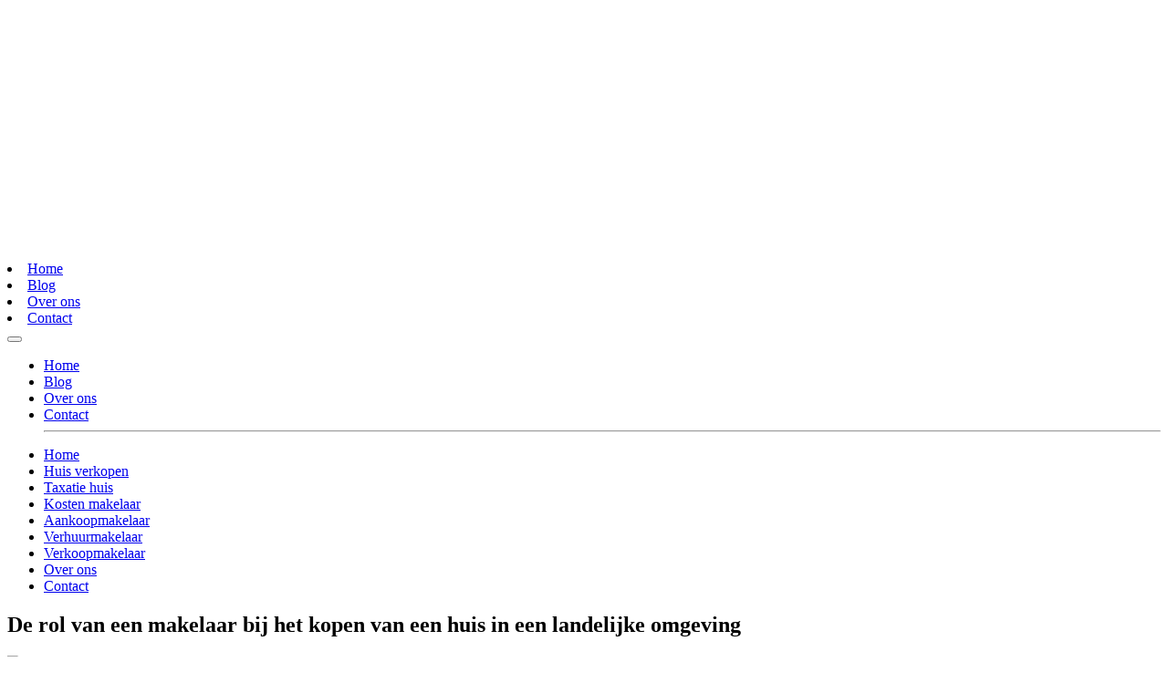

--- FILE ---
content_type: text/html; charset=UTF-8
request_url: https://makelaar-kaart.nl/blog/de-rol-van-een-makelaar-bij-het-kopen-van-een-huis-in-een-landelijke-omgeving/
body_size: 11001
content:
<!DOCTYPE html><html lang="nl-NL"><head><meta charset="UTF-8" /><link data-optimized="2" rel="stylesheet" href="https://makelaar-kaart.nl/wp-content/litespeed/css/18929704d90c4da1939ea7f86fadc8e5.css?ver=ba5c1" /><meta name="viewport" content="width=device-width, initial-scale=1"><meta name="theme-color" content="#4c2c1a">
 <script src="[data-uri]" defer></script> <meta name='robots' content='index, follow, max-image-preview:large, max-snippet:-1, max-video-preview:-1' /><style>img:is([sizes="auto" i], [sizes^="auto," i]) { contain-intrinsic-size: 3000px 1500px }</style><title>De rol van een makelaar bij het kopen van een huis in een landelijke omgeving | makelaar-kaart.nl</title><link rel="canonical" href="https://makelaar-kaart.nl/uncategorized/de-rol-van-een-makelaar-bij-het-kopen-van-een-huis-in-een-landelijke-omgeving/" /><meta property="og:locale" content="nl_NL" /><meta property="og:type" content="article" /><meta property="og:title" content="De rol van een makelaar bij het kopen van een huis in een landelijke omgeving | makelaar-kaart.nl" /><meta property="og:description" content="De rol van een makelaar bij het kopen van een huis in een landelijke omgeving Een makelaar speelt een essentiële rol bij het kopen van een huis in een landelijke omgeving. Het kan een uitdagend proces zijn om het perfecte huis te vinden in een dergelijk gebied, maar met de hulp van een makelaar wordt [&hellip;]" /><meta property="og:url" content="https://makelaar-kaart.nl/uncategorized/de-rol-van-een-makelaar-bij-het-kopen-van-een-huis-in-een-landelijke-omgeving/" /><meta property="og:site_name" content="makelaar-kaart.nl" /><meta property="article:published_time" content="2022-06-02T12:41:09+00:00" /><meta property="og:image" content="https://makelaar-kaart.nl/wp-content/uploads/2023/10/DEtbJvTE-768x768.png" /><meta property="og:image:width" content="768" /><meta property="og:image:height" content="768" /><meta property="og:image:type" content="image/png" /><meta name="author" content="admin" /><meta name="twitter:card" content="summary_large_image" /><meta name="twitter:label1" content="Geschreven door" /><meta name="twitter:data1" content="admin" /><meta name="twitter:label2" content="Geschatte leestijd" /><meta name="twitter:data2" content="3 minuten" /> <script type="application/ld+json" class="yoast-schema-graph">{"@context":"https://schema.org","@graph":[{"@type":"Article","@id":"https://makelaar-kaart.nl/uncategorized/de-rol-van-een-makelaar-bij-het-kopen-van-een-huis-in-een-landelijke-omgeving/#article","isPartOf":{"@id":"https://makelaar-kaart.nl/uncategorized/de-rol-van-een-makelaar-bij-het-kopen-van-een-huis-in-een-landelijke-omgeving/"},"author":{"name":"admin","@id":"https://makelaar-kaart.nl/#/schema/person/ac70b062c08ceca689596ecdf2d380b3"},"headline":"De rol van een makelaar bij het kopen van een huis in een landelijke omgeving","datePublished":"2022-06-02T12:41:09+00:00","dateModified":"2022-06-02T12:41:09+00:00","mainEntityOfPage":{"@id":"https://makelaar-kaart.nl/uncategorized/de-rol-van-een-makelaar-bij-het-kopen-van-een-huis-in-een-landelijke-omgeving/"},"wordCount":587,"commentCount":0,"publisher":{"@id":"https://makelaar-kaart.nl/#organization"},"image":{"@id":"https://makelaar-kaart.nl/uncategorized/de-rol-van-een-makelaar-bij-het-kopen-van-een-huis-in-een-landelijke-omgeving/#primaryimage"},"thumbnailUrl":"https://makelaar-kaart.nl/wp-content/uploads/2023/10/DEtbJvTE.png","articleSection":["Blog"],"inLanguage":"nl-NL","potentialAction":[{"@type":"CommentAction","name":"Comment","target":["https://makelaar-kaart.nl/uncategorized/de-rol-van-een-makelaar-bij-het-kopen-van-een-huis-in-een-landelijke-omgeving/#respond"]}]},{"@type":"WebPage","@id":"https://makelaar-kaart.nl/uncategorized/de-rol-van-een-makelaar-bij-het-kopen-van-een-huis-in-een-landelijke-omgeving/","url":"https://makelaar-kaart.nl/uncategorized/de-rol-van-een-makelaar-bij-het-kopen-van-een-huis-in-een-landelijke-omgeving/","name":"De rol van een makelaar bij het kopen van een huis in een landelijke omgeving | makelaar-kaart.nl","isPartOf":{"@id":"https://makelaar-kaart.nl/#website"},"primaryImageOfPage":{"@id":"https://makelaar-kaart.nl/uncategorized/de-rol-van-een-makelaar-bij-het-kopen-van-een-huis-in-een-landelijke-omgeving/#primaryimage"},"image":{"@id":"https://makelaar-kaart.nl/uncategorized/de-rol-van-een-makelaar-bij-het-kopen-van-een-huis-in-een-landelijke-omgeving/#primaryimage"},"thumbnailUrl":"https://makelaar-kaart.nl/wp-content/uploads/2023/10/DEtbJvTE.png","datePublished":"2022-06-02T12:41:09+00:00","dateModified":"2022-06-02T12:41:09+00:00","breadcrumb":{"@id":"https://makelaar-kaart.nl/uncategorized/de-rol-van-een-makelaar-bij-het-kopen-van-een-huis-in-een-landelijke-omgeving/#breadcrumb"},"inLanguage":"nl-NL","potentialAction":[{"@type":"ReadAction","target":["https://makelaar-kaart.nl/uncategorized/de-rol-van-een-makelaar-bij-het-kopen-van-een-huis-in-een-landelijke-omgeving/"]}]},{"@type":"ImageObject","inLanguage":"nl-NL","@id":"https://makelaar-kaart.nl/uncategorized/de-rol-van-een-makelaar-bij-het-kopen-van-een-huis-in-een-landelijke-omgeving/#primaryimage","url":"https://makelaar-kaart.nl/wp-content/uploads/2023/10/DEtbJvTE.png","contentUrl":"https://makelaar-kaart.nl/wp-content/uploads/2023/10/DEtbJvTE.png","width":1024,"height":1024},{"@type":"BreadcrumbList","@id":"https://makelaar-kaart.nl/uncategorized/de-rol-van-een-makelaar-bij-het-kopen-van-een-huis-in-een-landelijke-omgeving/#breadcrumb","itemListElement":[{"@type":"ListItem","position":1,"name":"Home","item":"https://makelaar-kaart.nl/"},{"@type":"ListItem","position":2,"name":"De rol van een makelaar bij het kopen van een huis in een landelijke omgeving"}]},{"@type":"WebSite","@id":"https://makelaar-kaart.nl/#website","url":"https://makelaar-kaart.nl/","name":"makelaar-kaart.nl","description":"een enorm fijne website","publisher":{"@id":"https://makelaar-kaart.nl/#organization"},"potentialAction":[{"@type":"SearchAction","target":{"@type":"EntryPoint","urlTemplate":"https://makelaar-kaart.nl/?s={search_term_string}"},"query-input":{"@type":"PropertyValueSpecification","valueRequired":true,"valueName":"search_term_string"}}],"inLanguage":"nl-NL"},{"@type":"Organization","@id":"https://makelaar-kaart.nl/#organization","name":"Makelaar-kaart","url":"https://makelaar-kaart.nl/","logo":{"@type":"ImageObject","inLanguage":"nl-NL","@id":"https://makelaar-kaart.nl/#/schema/logo/image/","url":"https://makelaar-kaart.nl/wp-content/uploads/2020/09/favicon.png","contentUrl":"https://makelaar-kaart.nl/wp-content/uploads/2020/09/favicon.png","width":512,"height":512,"caption":"Makelaar-kaart"},"image":{"@id":"https://makelaar-kaart.nl/#/schema/logo/image/"}},{"@type":"Person","@id":"https://makelaar-kaart.nl/#/schema/person/ac70b062c08ceca689596ecdf2d380b3","name":"admin","image":{"@type":"ImageObject","inLanguage":"nl-NL","@id":"https://makelaar-kaart.nl/#/schema/person/image/","url":"https://secure.gravatar.com/avatar/cb5a4f2318f4f8657d585f495dabca05?s=96&d=mm&r=g","contentUrl":"https://secure.gravatar.com/avatar/cb5a4f2318f4f8657d585f495dabca05?s=96&d=mm&r=g","caption":"admin"}}]}</script> <link rel="alternate" type="application/rss+xml" title="makelaar-kaart.nl &raquo; De rol van een makelaar bij het kopen van een huis in een landelijke omgeving reactiesfeed" href="https://makelaar-kaart.nl/blog/de-rol-van-een-makelaar-bij-het-kopen-van-een-huis-in-een-landelijke-omgeving/feed/" /><style id='classic-theme-styles-inline-css' type='text/css'>/*! This file is auto-generated */
.wp-block-button__link{color:#fff;background-color:#32373c;border-radius:9999px;box-shadow:none;text-decoration:none;padding:calc(.667em + 2px) calc(1.333em + 2px);font-size:1.125em}.wp-block-file__button{background:#32373c;color:#fff;text-decoration:none}</style><style id='global-styles-inline-css' type='text/css'>:root{--wp--preset--aspect-ratio--square: 1;--wp--preset--aspect-ratio--4-3: 4/3;--wp--preset--aspect-ratio--3-4: 3/4;--wp--preset--aspect-ratio--3-2: 3/2;--wp--preset--aspect-ratio--2-3: 2/3;--wp--preset--aspect-ratio--16-9: 16/9;--wp--preset--aspect-ratio--9-16: 9/16;--wp--preset--color--black: #000000;--wp--preset--color--cyan-bluish-gray: #abb8c3;--wp--preset--color--white: #ffffff;--wp--preset--color--pale-pink: #f78da7;--wp--preset--color--vivid-red: #cf2e2e;--wp--preset--color--luminous-vivid-orange: #ff6900;--wp--preset--color--luminous-vivid-amber: #fcb900;--wp--preset--color--light-green-cyan: #7bdcb5;--wp--preset--color--vivid-green-cyan: #00d084;--wp--preset--color--pale-cyan-blue: #8ed1fc;--wp--preset--color--vivid-cyan-blue: #0693e3;--wp--preset--color--vivid-purple: #9b51e0;--wp--preset--gradient--vivid-cyan-blue-to-vivid-purple: linear-gradient(135deg,rgba(6,147,227,1) 0%,rgb(155,81,224) 100%);--wp--preset--gradient--light-green-cyan-to-vivid-green-cyan: linear-gradient(135deg,rgb(122,220,180) 0%,rgb(0,208,130) 100%);--wp--preset--gradient--luminous-vivid-amber-to-luminous-vivid-orange: linear-gradient(135deg,rgba(252,185,0,1) 0%,rgba(255,105,0,1) 100%);--wp--preset--gradient--luminous-vivid-orange-to-vivid-red: linear-gradient(135deg,rgba(255,105,0,1) 0%,rgb(207,46,46) 100%);--wp--preset--gradient--very-light-gray-to-cyan-bluish-gray: linear-gradient(135deg,rgb(238,238,238) 0%,rgb(169,184,195) 100%);--wp--preset--gradient--cool-to-warm-spectrum: linear-gradient(135deg,rgb(74,234,220) 0%,rgb(151,120,209) 20%,rgb(207,42,186) 40%,rgb(238,44,130) 60%,rgb(251,105,98) 80%,rgb(254,248,76) 100%);--wp--preset--gradient--blush-light-purple: linear-gradient(135deg,rgb(255,206,236) 0%,rgb(152,150,240) 100%);--wp--preset--gradient--blush-bordeaux: linear-gradient(135deg,rgb(254,205,165) 0%,rgb(254,45,45) 50%,rgb(107,0,62) 100%);--wp--preset--gradient--luminous-dusk: linear-gradient(135deg,rgb(255,203,112) 0%,rgb(199,81,192) 50%,rgb(65,88,208) 100%);--wp--preset--gradient--pale-ocean: linear-gradient(135deg,rgb(255,245,203) 0%,rgb(182,227,212) 50%,rgb(51,167,181) 100%);--wp--preset--gradient--electric-grass: linear-gradient(135deg,rgb(202,248,128) 0%,rgb(113,206,126) 100%);--wp--preset--gradient--midnight: linear-gradient(135deg,rgb(2,3,129) 0%,rgb(40,116,252) 100%);--wp--preset--font-size--small: 13px;--wp--preset--font-size--medium: 20px;--wp--preset--font-size--large: 36px;--wp--preset--font-size--x-large: 42px;--wp--preset--spacing--20: 0.44rem;--wp--preset--spacing--30: 0.67rem;--wp--preset--spacing--40: 1rem;--wp--preset--spacing--50: 1.5rem;--wp--preset--spacing--60: 2.25rem;--wp--preset--spacing--70: 3.38rem;--wp--preset--spacing--80: 5.06rem;--wp--preset--shadow--natural: 6px 6px 9px rgba(0, 0, 0, 0.2);--wp--preset--shadow--deep: 12px 12px 50px rgba(0, 0, 0, 0.4);--wp--preset--shadow--sharp: 6px 6px 0px rgba(0, 0, 0, 0.2);--wp--preset--shadow--outlined: 6px 6px 0px -3px rgba(255, 255, 255, 1), 6px 6px rgba(0, 0, 0, 1);--wp--preset--shadow--crisp: 6px 6px 0px rgba(0, 0, 0, 1);}:where(.is-layout-flex){gap: 0.5em;}:where(.is-layout-grid){gap: 0.5em;}body .is-layout-flex{display: flex;}.is-layout-flex{flex-wrap: wrap;align-items: center;}.is-layout-flex > :is(*, div){margin: 0;}body .is-layout-grid{display: grid;}.is-layout-grid > :is(*, div){margin: 0;}:where(.wp-block-columns.is-layout-flex){gap: 2em;}:where(.wp-block-columns.is-layout-grid){gap: 2em;}:where(.wp-block-post-template.is-layout-flex){gap: 1.25em;}:where(.wp-block-post-template.is-layout-grid){gap: 1.25em;}.has-black-color{color: var(--wp--preset--color--black) !important;}.has-cyan-bluish-gray-color{color: var(--wp--preset--color--cyan-bluish-gray) !important;}.has-white-color{color: var(--wp--preset--color--white) !important;}.has-pale-pink-color{color: var(--wp--preset--color--pale-pink) !important;}.has-vivid-red-color{color: var(--wp--preset--color--vivid-red) !important;}.has-luminous-vivid-orange-color{color: var(--wp--preset--color--luminous-vivid-orange) !important;}.has-luminous-vivid-amber-color{color: var(--wp--preset--color--luminous-vivid-amber) !important;}.has-light-green-cyan-color{color: var(--wp--preset--color--light-green-cyan) !important;}.has-vivid-green-cyan-color{color: var(--wp--preset--color--vivid-green-cyan) !important;}.has-pale-cyan-blue-color{color: var(--wp--preset--color--pale-cyan-blue) !important;}.has-vivid-cyan-blue-color{color: var(--wp--preset--color--vivid-cyan-blue) !important;}.has-vivid-purple-color{color: var(--wp--preset--color--vivid-purple) !important;}.has-black-background-color{background-color: var(--wp--preset--color--black) !important;}.has-cyan-bluish-gray-background-color{background-color: var(--wp--preset--color--cyan-bluish-gray) !important;}.has-white-background-color{background-color: var(--wp--preset--color--white) !important;}.has-pale-pink-background-color{background-color: var(--wp--preset--color--pale-pink) !important;}.has-vivid-red-background-color{background-color: var(--wp--preset--color--vivid-red) !important;}.has-luminous-vivid-orange-background-color{background-color: var(--wp--preset--color--luminous-vivid-orange) !important;}.has-luminous-vivid-amber-background-color{background-color: var(--wp--preset--color--luminous-vivid-amber) !important;}.has-light-green-cyan-background-color{background-color: var(--wp--preset--color--light-green-cyan) !important;}.has-vivid-green-cyan-background-color{background-color: var(--wp--preset--color--vivid-green-cyan) !important;}.has-pale-cyan-blue-background-color{background-color: var(--wp--preset--color--pale-cyan-blue) !important;}.has-vivid-cyan-blue-background-color{background-color: var(--wp--preset--color--vivid-cyan-blue) !important;}.has-vivid-purple-background-color{background-color: var(--wp--preset--color--vivid-purple) !important;}.has-black-border-color{border-color: var(--wp--preset--color--black) !important;}.has-cyan-bluish-gray-border-color{border-color: var(--wp--preset--color--cyan-bluish-gray) !important;}.has-white-border-color{border-color: var(--wp--preset--color--white) !important;}.has-pale-pink-border-color{border-color: var(--wp--preset--color--pale-pink) !important;}.has-vivid-red-border-color{border-color: var(--wp--preset--color--vivid-red) !important;}.has-luminous-vivid-orange-border-color{border-color: var(--wp--preset--color--luminous-vivid-orange) !important;}.has-luminous-vivid-amber-border-color{border-color: var(--wp--preset--color--luminous-vivid-amber) !important;}.has-light-green-cyan-border-color{border-color: var(--wp--preset--color--light-green-cyan) !important;}.has-vivid-green-cyan-border-color{border-color: var(--wp--preset--color--vivid-green-cyan) !important;}.has-pale-cyan-blue-border-color{border-color: var(--wp--preset--color--pale-cyan-blue) !important;}.has-vivid-cyan-blue-border-color{border-color: var(--wp--preset--color--vivid-cyan-blue) !important;}.has-vivid-purple-border-color{border-color: var(--wp--preset--color--vivid-purple) !important;}.has-vivid-cyan-blue-to-vivid-purple-gradient-background{background: var(--wp--preset--gradient--vivid-cyan-blue-to-vivid-purple) !important;}.has-light-green-cyan-to-vivid-green-cyan-gradient-background{background: var(--wp--preset--gradient--light-green-cyan-to-vivid-green-cyan) !important;}.has-luminous-vivid-amber-to-luminous-vivid-orange-gradient-background{background: var(--wp--preset--gradient--luminous-vivid-amber-to-luminous-vivid-orange) !important;}.has-luminous-vivid-orange-to-vivid-red-gradient-background{background: var(--wp--preset--gradient--luminous-vivid-orange-to-vivid-red) !important;}.has-very-light-gray-to-cyan-bluish-gray-gradient-background{background: var(--wp--preset--gradient--very-light-gray-to-cyan-bluish-gray) !important;}.has-cool-to-warm-spectrum-gradient-background{background: var(--wp--preset--gradient--cool-to-warm-spectrum) !important;}.has-blush-light-purple-gradient-background{background: var(--wp--preset--gradient--blush-light-purple) !important;}.has-blush-bordeaux-gradient-background{background: var(--wp--preset--gradient--blush-bordeaux) !important;}.has-luminous-dusk-gradient-background{background: var(--wp--preset--gradient--luminous-dusk) !important;}.has-pale-ocean-gradient-background{background: var(--wp--preset--gradient--pale-ocean) !important;}.has-electric-grass-gradient-background{background: var(--wp--preset--gradient--electric-grass) !important;}.has-midnight-gradient-background{background: var(--wp--preset--gradient--midnight) !important;}.has-small-font-size{font-size: var(--wp--preset--font-size--small) !important;}.has-medium-font-size{font-size: var(--wp--preset--font-size--medium) !important;}.has-large-font-size{font-size: var(--wp--preset--font-size--large) !important;}.has-x-large-font-size{font-size: var(--wp--preset--font-size--x-large) !important;}
:where(.wp-block-post-template.is-layout-flex){gap: 1.25em;}:where(.wp-block-post-template.is-layout-grid){gap: 1.25em;}
:where(.wp-block-columns.is-layout-flex){gap: 2em;}:where(.wp-block-columns.is-layout-grid){gap: 2em;}
:root :where(.wp-block-pullquote){font-size: 1.5em;line-height: 1.6;}</style> <script type="text/javascript" src="https://makelaar-kaart.nl/wp-includes/js/jquery/jquery.min.js" id="jquery-core-js"></script> <script data-optimized="1" type="text/javascript" src="https://makelaar-kaart.nl/wp-content/litespeed/js/19b5b1f73d0ef4649fa26b5e695b0463.js?ver=b0463" id="jquery-migrate-js" defer data-deferred="1"></script> <script data-optimized="1" type="text/javascript" src="https://makelaar-kaart.nl/wp-content/litespeed/js/db70facbe8b111eea49b5adfde4576e5.js?ver=576e5" id="colorbox-js" defer data-deferred="1"></script> <script type="text/javascript" id="thumbs_rating_scripts-js-extra" src="[data-uri]" defer></script> <script data-optimized="1" type="text/javascript" src="https://makelaar-kaart.nl/wp-content/litespeed/js/dbdac47b3d181dc959c331928ccae659.js?ver=ae659" id="thumbs_rating_scripts-js" defer data-deferred="1"></script> <link rel="https://api.w.org/" href="https://makelaar-kaart.nl/wp-json/" /><link rel="alternate" title="JSON" type="application/json" href="https://makelaar-kaart.nl/wp-json/wp/v2/posts/35144" /><link rel="EditURI" type="application/rsd+xml" title="RSD" href="https://makelaar-kaart.nl/xmlrpc.php?rsd" /><meta name="generator" content="WordPress 6.7.4" /><link rel='shortlink' href='https://makelaar-kaart.nl/?p=35144' /><link rel="alternate" title="oEmbed (JSON)" type="application/json+oembed" href="https://makelaar-kaart.nl/wp-json/oembed/1.0/embed?url=https%3A%2F%2Fmakelaar-kaart.nl%2Fblog%2Fde-rol-van-een-makelaar-bij-het-kopen-van-een-huis-in-een-landelijke-omgeving%2F" /><link rel="alternate" title="oEmbed (XML)" type="text/xml+oembed" href="https://makelaar-kaart.nl/wp-json/oembed/1.0/embed?url=https%3A%2F%2Fmakelaar-kaart.nl%2Fblog%2Fde-rol-van-een-makelaar-bij-het-kopen-van-een-huis-in-een-landelijke-omgeving%2F&#038;format=xml" /><link rel="icon" href="https://makelaar-kaart.nl/wp-content/uploads/2020/09/cropped-favicon-32x32.png" sizes="32x32" /><link rel="icon" href="https://makelaar-kaart.nl/wp-content/uploads/2020/09/cropped-favicon-192x192.png" sizes="192x192" /><link rel="apple-touch-icon" href="https://makelaar-kaart.nl/wp-content/uploads/2020/09/cropped-favicon-180x180.png" /><meta name="msapplication-TileImage" content="https://makelaar-kaart.nl/wp-content/uploads/2020/09/cropped-favicon-270x270.png" /></head><body
class="post-template-default single single-post postid-35144 single-format-standard de-rol-van-een-makelaar-bij-het-kopen-van-een-huis-in-een-landelijke-omgeving"><noscript><iframe src="https://www.googletagmanager.com/ns.html?id=GTM-P8RLHZ5"
height="0" width="0" style="display:none;visibility:hidden"></iframe></noscript><nav class="navbar navbar-dark"><div class="container">
<a class="navbar-brand" href="https://makelaar-kaart.nl">
<svg version="1.1" id="Laag_1" xmlns="http://www.w3.org/2000/svg" x="0" y="0" viewBox="0 0 1290.1 280" xml:space="preserve"><style>.st1{fill:#fff}</style><g id="Laag_1-2"><g id="Z1FxJg.tif"><path class="st1" d="M182.1 215.3L66 99.3l48.6-48.6 109.8 109.8c-.6 1.3-1.2 2.9-1.9 4.4-2.3 5.2-5.1 10.1-8.2 14.8-2.8 4.3-5.9 8.3-9.2 12.2-5 5.6-10.4 10.9-15.7 16.2l-6.6 6.6c-.3.3-.5.5-.7.6zM229.7 144.8L125 40.1l33-32.8c23.8 9.3 43.2 24.7 57 46.6 17.6 28.1 22.1 58.5 14.7 90.9zM116.9 280l-53.4-53.5 54.3-54.2 53.4 53.4-54.3 54.3zM107.1 161.7l-54.4 54.4c-.8-.7-1.6-1.5-2.4-2.3-2-2-3.9-4.1-6-6-1.8-1.7-3.8-3.1-5.6-4.8-3-2.9-5.9-5.7-8.7-8.8-2.6-2.8-5-5.8-7.3-8.9-4.7-6.3-8.7-13-11.9-20.2-1.1-2.3-2-4.7-3-7.1-.1-.2-.1-.3-.2-.5l47.7-47.7 51.8 51.9zM55.4 88.4L19.2 52.3C32.1 32.6 50.7 17.4 72.4 8.4L103.9 40 55.4 88.4zM2.7 141.1c-.1-.2-.2-.4-.2-.6-4.1-19.7-3.1-40.1 2.9-59.3 1.6-5.3 3.7-10.5 6.2-15.5L44.8 99 2.7 141.1zM141.1 2.6l-26.6 26.7L88.6 3.4c17.2-4.3 35.1-4.5 52.5-.8z"/></g></g><path class="st1" d="M265.6 226.4v-59.2h8.2v52h27.7v7.3h-35.9zM303.8 205.6c0-12 7.7-21.6 21-21.6 13.2 0 21 9.6 21 21.6s-7.8 21.6-21 21.6c-13.3 0-21-9.5-21-21.6zm7.9 0c0 9.3 4.7 14.8 13 14.8 8.4 0 13-5.5 13-14.8s-4.7-14.8-13-14.8-13 5.5-13 14.8zM353.7 226.4v-63.5h7.8v40.7l15.5-18.7h9.5L369 204l17.9 22.3h-9.5l-16-21.1v21.1h-7.7zM426.2 227.2h-.6c-7.5 0-9.1-2.2-10.9-6.1-3.2 3.6-7.5 6.1-12.9 6.1-7.8 0-13-5.1-13-12 0-11.7 14.5-14.6 25.3-14.8 0-7.9-3.3-9.6-9.2-9.6-3.2 0-6.6.7-11.1 3.7l-1.1-6.2c3.4-2.5 8.7-4.3 14.3-4.3 10.7 0 14.9 4.9 14.9 19.9v8.5c0 5.9.3 8.7 4.8 8.7h.8l-1.3 6.1zM414 205.6c-12.3.4-17.3 3-17.3 9.1 0 4.5 2.7 6.3 6.6 6.3 4.1 0 8.3-2.2 10.8-5.6v-9.8zM446.7 227.2h-2.5c-8.2 0-11-5-11-10v-54.3h7.8v49.9c0 7.1.9 8.3 6.8 8.3l-1.1 6.1zM458.6 205.6c1.1 11.5 7.8 14.8 15.9 14.8 3.9 0 8.4-.8 12.2-2.5l1 6c-3.3 1.4-8 3.2-14.1 3.2-14.9 0-22.9-10-22.9-21.9 0-11.6 7.6-21.2 20.7-21.2 10.5 0 18.2 6.3 18.2 17.5 0 1.2-.1 2.6-.3 4.1h-30.7zm.7-5.2h22.3c0-5.8-3.3-9.6-10.4-9.6-6.9 0-10.3 3.6-11.9 9.6zM574.6 226.4V202c0-7.8-2.9-11.2-9.9-11.2-9.9 0-11.2 6.9-11.2 11.5v24h-7.8v-22.8c0-10.2-4.1-12.7-9.9-12.7-4.8 0-9.1 1.7-11.2 5.4v30.1h-7.8v-41.5h6l.9 4.4c4.8-4.2 8.2-5.2 12.7-5.2 4.9 0 10.4 1.4 14.3 8.3 2.8-5.2 7.6-8.3 15.4-8.3 10.6 0 16.2 5.7 16.2 17.9v24.5h-7.7zM626.7 227.2h-.6c-7.5 0-9.1-2.2-10.9-6.1-3.2 3.6-7.5 6.1-12.9 6.1-7.8 0-13-5.1-13-12 0-11.7 14.5-14.6 25.3-14.8 0-7.9-3.3-9.6-9.2-9.6-3.2 0-6.6.7-11.1 3.7l-1.1-6.2c3.4-2.5 8.7-4.3 14.3-4.3 10.7 0 14.9 4.9 14.9 19.9v8.5c0 5.9.3 8.7 4.8 8.7h.8l-1.3 6.1zm-12.1-21.6c-12.3.4-17.3 3-17.3 9.1 0 4.5 2.7 6.3 6.6 6.3 4.1 0 8.3-2.2 10.8-5.6v-9.8zM633.8 226.4v-63.5h7.8v40.7l15.5-18.7h9.5L649.2 204l17.9 22.3h-9.5l-16-21.1v21.1h-7.8zM676 205.6c1.1 11.5 7.8 14.8 15.9 14.8 3.9 0 8.4-.8 12.2-2.5l1 6c-3.3 1.4-8 3.2-14.1 3.2-14.9 0-22.9-10-22.9-21.9 0-11.6 7.6-21.2 20.7-21.2 10.5 0 18.2 6.3 18.2 17.5 0 1.2-.1 2.6-.3 4.1H676zm.7-5.2H699c0-5.8-3.3-9.6-10.4-9.6-6.9 0-10.4 3.6-11.9 9.6zM728.2 227.2h-2.5c-8.2 0-11-5-11-10v-54.3h7.8v49.9c0 7.1.9 8.3 6.8 8.3l-1.1 6.1zM769.4 227.2h-.6c-7.5 0-9.1-2.2-10.9-6.1-3.2 3.6-7.5 6.1-12.9 6.1-7.8 0-13-5.1-13-12 0-11.7 14.5-14.6 25.3-14.8 0-7.9-3.3-9.6-9.2-9.6-3.2 0-6.6.7-11.1 3.7l-1.1-6.2c3.4-2.5 8.7-4.3 14.3-4.3 10.7 0 14.9 4.9 14.9 19.9v8.5c0 5.9.3 8.7 4.8 8.7h.8l-1.3 6.1zm-12.2-21.6c-12.3.4-17.3 3-17.3 9.1 0 4.5 2.7 6.3 6.6 6.3 4.1 0 8.3-2.2 10.8-5.6v-9.8zM810.8 227.2h-.6c-7.5 0-9.1-2.2-10.9-6.1-3.2 3.6-7.5 6.1-12.9 6.1-7.8 0-13-5.1-13-12 0-11.7 14.5-14.6 25.3-14.8 0-7.9-3.3-9.6-9.2-9.6-3.2 0-6.6.7-11.1 3.7l-1.1-6.2c3.4-2.5 8.7-4.3 14.3-4.3 10.7 0 14.9 4.9 14.9 19.9v8.5c0 5.9.3 8.7 4.8 8.7h.8l-1.3 6.1zm-12.2-21.6c-12.3.4-17.3 3-17.3 9.1 0 4.5 2.7 6.3 6.6 6.3 4.1 0 8.3-2.2 10.8-5.6v-9.8zM838.6 191.8h-2.7c-3.5 0-8.2 2.7-9.7 5.3v29.3H818v-41.5h6.4l.9 6.9c5.1-5.7 9.1-8.4 14.3-8.4h.7l-1.7 8.4zM843.1 223.6l.9-7.4c1.8 1.6 6.7 4.2 13.2 4.2 5.4 0 8.5-1.9 8.5-5.2 0-4.3-5-5.9-8.5-6.9-5.8-1.5-13.3-3.6-13.3-11.9 0-6.3 4.3-12.4 15.9-12.4 5.6 0 8.9 1.4 11.5 2.7l-.9 6.9c-2.5-2-5.6-3.6-10.4-3.6-4.8 0-8.2 1.7-8.2 5.6 0 3.9 3.2 4.9 9.8 6.9 4.1 1.2 12.1 3.7 12.1 12.4 0 5.5-3.2 12.4-16.1 12.4-7.5-.1-12.5-2.4-14.5-3.7zM921.1 226.4h-8.7l-16.1-41.5h8.6l11.8 33.1 11.7-33.1h8.7l-16 41.5zM947.8 205.6c1.1 11.5 7.8 14.8 15.9 14.8 3.9 0 8.4-.8 12.2-2.5l1 6c-3.3 1.4-8 3.2-14.1 3.2-14.9 0-22.9-10-22.9-21.9 0-11.6 7.6-21.2 20.7-21.2 10.5 0 18.2 6.3 18.2 17.5 0 1.2-.1 2.6-.3 4.1h-30.7zm.7-5.2h22.3c0-5.8-3.3-9.6-10.4-9.6-6.9 0-10.4 3.6-11.9 9.6zM1007.2 191.8h-2.7c-3.5 0-8.2 2.7-9.7 5.3v29.3h-8.3v-41.5h6.4l.9 6.9c5.1-5.7 9.1-8.4 14.3-8.4h.7l-1.6 8.4zM1010.7 235c0-2.3.9-7 7.5-9.3-3.6-1.7-4.3-4-4.3-5.2 0-1.4.9-4.3 5-6.2-6-4.3-7.3-9.3-7.3-13.5 0-9.1 6-16.7 17.3-16.7 4 0 7.3.9 10.8 3 2.6-1.4 6-2.4 10.3-2.4h.7l-.9 5.1h-2c-.6 0-3.2.2-5 .6 3.1 3.6 3.9 6.9 3.9 9.9 0 8.4-6 16.5-17.1 16.5-2 0-4.2-.3-6-.8-1.2.7-2.1 1.5-2.1 2.5 0 2.1 3.1 2.7 13.1 4.4 6.6 1.1 17.3 3.4 17.3 11.5 0 6.7-7.2 13-21.2 13-14.9.1-20-6.9-20-12.4zm14.2-7.4c-3.9 1.2-6.7 4.3-6.7 7.3 0 3.8 4.6 6.8 12.7 6.8 8.6 0 13-3.4 13-6.6 0-3-3.6-5.1-11.3-6.4-.2-.1-6.7-1-7.7-1.1zm-5.9-27.1c0 6.5 4.1 10.5 10.1 10.5 6.5 0 10-4.7 10-10.7 0-6.5-4.2-10.1-10.2-10.1-6.4 0-9.9 4.3-9.9 10.3zM1062 205.6c1.1 11.5 7.8 14.8 15.9 14.8 3.9 0 8.4-.8 12.2-2.5l1 6c-3.3 1.4-8 3.2-14.1 3.2-14.9 0-22.9-10-22.9-21.9 0-11.6 7.6-21.2 20.7-21.2 10.5 0 18.2 6.3 18.2 17.5 0 1.2-.1 2.6-.3 4.1H1062zm.7-5.2h22.3c0-5.8-3.3-9.6-10.4-9.6-6.9 0-10.3 3.6-11.9 9.6zM1114.2 227.2h-2.5c-8.2 0-11-5-11-10v-54.3h7.8v49.9c0 7.1.9 8.3 6.8 8.3l-1.1 6.1zM1121.2 175.6v-8.5h7.8v8.5h-7.8zm0 50.8v-41.5h7.8v41.5h-7.8zM1134.1 246.9l-.9-5.8c5.1-.5 6.3-1.8 6.3-8.5V185h7.8v50.5c0 8-6.2 10.3-10.6 11l-2.6.4zm5.4-71.3v-8.5h7.8v8.5h-7.8zM1157.7 226.4v-63.5h7.8v40.7l15.5-18.7h9.5l-17.4 19.1 17.9 22.3h-9.5l-16-21.1v21.1h-7.8zM1199.9 205.6c1.1 11.5 7.8 14.8 15.9 14.8 3.9 0 8.4-.8 12.2-2.5l1 6c-3.3 1.4-8 3.2-14.1 3.2-14.9 0-22.9-10-22.9-21.9 0-11.6 7.6-21.2 20.7-21.2 10.5 0 18.2 6.3 18.2 17.5 0 1.2-.1 2.6-.3 4.1h-30.7zm.7-5.2h22.3c0-5.8-3.3-9.6-10.4-9.6-6.9 0-10.4 3.6-11.9 9.6zM1269.1 226.4v-22.8c0-8.8-3-12.7-11-12.7-4.8 0-9.4 1.7-11.6 5.4v30.1h-7.8v-41.5h6l.9 4.4c4.8-4.2 9.5-5.2 14-5.2 12.3 0 17.3 7.5 17.3 19.5v22.8h-7.8z"/><g><path class="st1" d="M350.1 149.2l-8.4-65.3-24.9 44.9L291.7 84l-8.4 65.2h-18.5l13.5-97.5H293l23.8 44.4 23.7-44.4h14.6l13.5 97.5h-18.5zM440.2 150.6H434c-7.8 0-13-3.2-15.6-8.1-4.6 5.2-13 8.1-21.3 8.1-11.1 0-20.2-7.7-20.2-20.9 0-19.6 26.1-24.5 39.2-24.9-.4-7.9-3.6-11.4-12.5-11.4-6.3 0-11.7 1.7-19.1 5.3L383 84.6c8.4-4 16.7-6.1 25.4-6.1 15.6 0 25.2 7.8 25.2 28v18.8c0 10.4 1.1 11.1 6.1 11.1h2.2l-1.7 14.2zm-24.1-34.2c-9.8.4-21.2 4.3-21.2 12.5 0 5.7 2.8 8.4 9.3 8.4 3.1 0 8.2-1.5 11.8-5v-15.9zM451.2 149.2V44.7h17.3v63.4l22.2-28.6h19.5L484.7 113l25.5 36.2h-19.5l-22.2-30.9v30.9h-17.3zM529.8 118.1c2 13 11.6 18.3 20.8 18.3 6.5 0 15.7-2.6 21.5-5.7l.8 14.6c-5.3 2.8-13.4 5.3-23.3 5.3-25.2 0-37.8-16.6-37.8-36.1 0-19.4 12-36.1 33.4-36.1 17.6 0 30.7 11.8 30.7 30.2 0 3.1-.4 6.1-1.1 9.5h-45zm.4-11.7h28.1c0-6.3-3.2-13.8-12.5-13.8-8.9 0-13.9 5.9-15.6 13.8zM611.9 150.6h-6.3c-12.4 0-17.8-8.2-17.8-18.3V44.7h17.3v80.5c0 11.1 1.5 11.1 8.4 11.1l-1.6 14.3zM682.7 150.6h-6.3c-7.8 0-13-3.2-15.6-8.1-4.6 5.2-13 8.1-21.3 8.1-11.1 0-20.2-7.7-20.2-20.9 0-19.6 26.1-24.5 39.2-24.9-.4-7.9-3.6-11.4-12.5-11.4-6.3 0-11.7 1.7-19.1 5.3l-1.5-14.1c8.4-4 16.7-6.1 25.4-6.1 15.6 0 25.2 7.8 25.2 28v18.8c0 10.4 1.1 11.1 6.1 11.1h2.2l-1.6 14.2zm-24.1-34.2c-9.8.4-21.2 4.3-21.2 12.5 0 5.7 2.8 8.4 9.3 8.4 3.1 0 8.2-1.5 11.8-5v-15.9zM752 150.6h-6.3c-7.8 0-13-3.2-15.6-8.1-4.6 5.2-13 8.1-21.3 8.1-11.1 0-20.2-7.7-20.2-20.9 0-19.6 26.1-24.5 39.2-24.9-.4-7.9-3.6-11.4-12.5-11.4-6.3 0-11.7 1.7-19.1 5.3l-1.5-14.1c8.4-4 16.7-6.1 25.4-6.1 15.6 0 25.2 7.8 25.2 28v18.8c0 10.4 1.1 11.1 6.1 11.1h2.2l-1.6 14.2zm-24.1-34.2c-9.8.4-21.2 4.3-21.2 12.5 0 5.7 2.8 8.4 9.3 8.4 3.1 0 8.2-1.5 11.8-5v-15.9zM799.5 94.7h-6.4c-5.7 0-10.7 3.1-12.7 7v47.5h-17.3V79.5h16.2l.4 7.4c3.6-3.8 10.6-8.5 18.5-8.5h4.6l-3.3 16.3zM810.3 117.1V104h43.2v13.1h-43.2zM868.9 149.2V44.7h17.3v63.4l22.2-28.6h19.5L902.4 113l25.5 36.2h-19.5l-22.2-30.9v30.9h-17.3zM994.2 150.6h-6.3c-7.8 0-13-3.2-15.6-8.1-4.6 5.2-13 8.1-21.3 8.1-11.1 0-20.2-7.7-20.2-20.9 0-19.6 26.1-24.5 39.2-24.9-.4-7.9-3.6-11.4-12.5-11.4-6.3 0-11.7 1.7-19.1 5.3l-1.5-14.1c8.4-4 16.7-6.1 25.4-6.1 15.6 0 25.2 7.8 25.2 28v18.8c0 10.4 1.1 11.1 6.1 11.1h2.2l-1.6 14.2zm-24.1-34.2c-9.8.4-21.2 4.3-21.2 12.5 0 5.7 2.8 8.4 9.3 8.4 3.1 0 8.2-1.5 11.8-5v-15.9zM1063.6 150.6h-6.3c-7.8 0-13-3.2-15.6-8.1-4.6 5.2-13 8.1-21.3 8.1-11.1 0-20.2-7.7-20.2-20.9 0-19.6 26.1-24.5 39.2-24.9-.4-7.9-3.6-11.4-12.5-11.4-6.3 0-11.7 1.7-19.1 5.3l-1.5-14.1c8.4-4 16.7-6.1 25.4-6.1 15.6 0 25.2 7.8 25.2 28v18.8c0 10.4 1.1 11.1 6.1 11.1h2.2l-1.6 14.2zm-24.1-34.2c-9.8.4-21.2 4.3-21.2 12.5 0 5.7 2.8 8.4 9.3 8.4 3.1 0 8.2-1.5 11.8-5v-15.9zM1111.1 94.7h-6.4c-5.7 0-10.7 3.1-12.7 7v47.5h-17.3V79.5h16.2l.4 7.4c3.6-3.8 10.6-8.5 18.5-8.5h4.6l-3.3 16.3zM1157.5 150.6h-12.4c-13.1 0-18.7-9.2-18.7-18.3V93.7h-9.9l1.5-14.2h8.4V64.2l17.3-1.8v17.1h15.3v14.2h-15.3v31.5c0 10.6.8 11.1 10.6 11.1h4.7l-1.5 14.3z"/></g></svg>	</a><div class="d-flex align-items-center"><div class="desktopnav d-none d-lg-block d-xl-block"><li><a class="home" href="https://makelaar-kaart.nl" rel="nofollow">Home</a></li><li><a class="blog" href="https://makelaar-kaart.nl/blog" rel="nofollow">Blog</a></li><li><a class="over-ons" href="https://makelaar-kaart.nl/over-ons" rel="nofollow">Over ons</a></li><li><a class="contact" href="https://makelaar-kaart.nl/contact" rel="nofollow">Contact</a></li></div>
<button class="navbar-toggler" type="button" data-toggle="collapse" data-target="#hoofdmenu" aria-controls="hoofdmenu" aria-expanded="false" aria-label="Toggle navigation">
<span class="navbar-toggler-icon"></span>
</button></div><div class="collapse navbar-collapse" id="hoofdmenu"><ul class="mobilenav d-block d-lg-none d-xl-none"><li><a class="home" href="https://makelaar-kaart.nl" rel="nofollow">Home</a></li><li><a class="blog" href="https://makelaar-kaart.nl/blog" rel="nofollow">Blog</a></li><li><a class="over-ons" href="https://makelaar-kaart.nl/over-ons" rel="nofollow">Over ons</a></li><li><a class="contact" href="https://makelaar-kaart.nl/contact" rel="nofollow">Contact</a></li><hr></ul><ul id="menu-hoofdmenu" class=""><li id="menu-item-27591" class="menu-item menu-item-type-post_type menu-item-object-page menu-item-home menu-item-27591"><a title="Home" href="https://makelaar-kaart.nl/">Home</a></li><li id="menu-item-27589" class="menu-item menu-item-type-post_type menu-item-object-page menu-item-27589"><a title="Huis verkopen" href="https://makelaar-kaart.nl/huis-verkopen/">Huis verkopen</a></li><li id="menu-item-27588" class="menu-item menu-item-type-post_type menu-item-object-page menu-item-27588"><a title="Taxatie huis" href="https://makelaar-kaart.nl/taxatie-huis/">Taxatie huis</a></li><li id="menu-item-27587" class="menu-item menu-item-type-post_type menu-item-object-page menu-item-27587"><a title="Kosten makelaar" href="https://makelaar-kaart.nl/kosten-makelaar/">Kosten makelaar</a></li><li id="menu-item-27586" class="menu-item menu-item-type-post_type menu-item-object-page menu-item-27586"><a title="Aankoopmakelaar" href="https://makelaar-kaart.nl/aankoopmakelaar/">Aankoopmakelaar</a></li><li id="menu-item-27585" class="menu-item menu-item-type-post_type menu-item-object-page menu-item-27585"><a title="Verhuurmakelaar" href="https://makelaar-kaart.nl/verhuurmakelaar/">Verhuurmakelaar</a></li><li id="menu-item-27584" class="menu-item menu-item-type-post_type menu-item-object-page menu-item-27584"><a title="Verkoopmakelaar" href="https://makelaar-kaart.nl/verkoopmakelaar/">Verkoopmakelaar</a></li><li id="menu-item-27590" class="menu-item menu-item-type-post_type menu-item-object-page menu-item-27590"><a title="Over ons" href="https://makelaar-kaart.nl/over-ons/">Over ons</a></li><li id="menu-item-27592" class="menu-item menu-item-type-post_type menu-item-object-page menu-item-27592"><a title="Contact" href="https://makelaar-kaart.nl/contact/">Contact</a></li></ul></div></div></nav><div class="menuoverlay"></div><section id="entry"><div class="container"><div class="row"><div class="col-8 offset-2"><h1>De rol van een makelaar bij het kopen van een huis in een landelijke omgeving</h1></div></div></div><div class="container"><div class="row"><div class="col-8 bloggegevens">
<img src="https://makelaar-kaart.nl/wp-content/uploads/2023/10/DEtbJvTE-510x383.png" alt="De rol van een makelaar bij het kopen van een huis in een landelijke omgeving" height="275px"/></div><div class="col-4 bloggegevens pt-middle">
<span>Auteur: admin - 2 juni 2022</span>
<img src="https://makelaar-kaart.nl/wp-content/uploads/2019/02/image.jpeg" alt="De rol van een makelaar bij het kopen van een huis in een landelijke omgeving van makelaar-kaart.nl" width="80" height="80" /></div></div></div>
<svg xmlns="http://www.w3.org/2000/svg" viewBox="0 0 1000 100" preserveAspectRatio="none">
<path class="elementor-shape-fill" d="M790.5,93.1c-59.3-5.3-116.8-18-192.6-50c-29.6-12.7-76.9-31-100.5-35.9c-23.6-4.9-52.6-7.8-75.5-5.3
c-10.2,1.1-22.6,1.4-50.1,7.4c-27.2,6.3-58.2,16.6-79.4,24.7c-41.3,15.9-94.9,21.9-134,22.6C72,58.2,0,25.8,0,25.8V100h1000V65.3
c0,0-51.5,19.4-106.2,25.7C839.5,97,814.1,95.2,790.5,93.1z"></path>
</svg></section><section id="homecontent"><div class="container"><div class="row"><div class="col-md-8"><p><H2>De rol van een makelaar bij het kopen van een huis in een landelijke omgeving</H2></p><p>Een makelaar speelt een essentiële rol bij het kopen van een huis in een landelijke omgeving. Het kan een uitdagend proces zijn om het perfecte huis te vinden in een dergelijk gebied, maar met de hulp van een makelaar wordt het een stuk eenvoudiger. In dit artikel bespreken we de belangrijkste taken en verantwoordelijkheden van een makelaar bij het aankopen van een huis in een landelijke omgeving.</p><p><H2>Het vinden van geschikte woningen</H2></p><p>Een van de belangrijkste taken van een makelaar is het vinden van geschikte woningen die voldoen aan de wensen en behoeften van de koper. In een landelijke omgeving kan het aanbod beperkter zijn dan in stedelijke gebieden. Een ervaren makelaar heeft echter goede connecties en kennis van de omgeving, waardoor hij of zij in staat is om geschikte woningen te vinden die aansluiten bij de wensen van de koper.</p><p>De makelaar zal de voorkeuren en criteria van de koper bespreken en op basis daarvan een selectie maken van potentiële woningen. Hierbij houdt de makelaar rekening met factoren zoals de ligging, de grootte van het perceel, de staat van het huis en eventuele specifieke wensen van de koper, zoals een tuin of een garage.</p><p><H2>Bezichtigingen en advies</H2></p><p>Nadat de makelaar een selectie van geschikte woningen heeft gemaakt, begeleidt hij of zij de koper bij het bezichtigen van deze huizen. Tijdens de bezichtigingen zal de makelaar de koper informeren over de verschillende aspecten van het huis en advies geven. Dit kan variëren van informatie over de bouwkwaliteit en de staat van onderhoud tot inzicht in de prijsontwikkelingen in de omgeving.</p><p>Een makelaar met ervaring in landelijke gebieden kan waardevol advies geven over zaken zoals grondpercelen, landbouwrechten en mogelijke beperkingen op het gebied van verbouwingen.</p><p><H2>Onderhandelingen en koopovereenkomst</H2></p><p>Als de koper een geschikte woning heeft gevonden, zal de makelaar namens hem of haar de onderhandelingen voeren met de verkopende partij. Een ervaren makelaar kan door zijn of haar kennis van de markt en onderhandelingstechnieken de beste prijs en voorwaarden bedingen.</p><p>Na succesvolle onderhandelingen zal de makelaar de koopovereenkomst opstellen en samen met de koper doornemen. Hierbij zal de makelaar erop toezien dat alle belangrijke aspecten van de koop duidelijk zijn vermeld en dat er geen onvoorziene valkuilen zijn. Dit is vooral belangrijk in landelijke gebieden waar specifieke regels en wetten van toepassing kunnen zijn, zoals bij de aankoop van agrarisch vastgoed.</p><p><H2>Begeleiding tot aan de oplevering</H2></p><p>De rol van een makelaar eindigt niet bij het tekenen van de koopovereenkomst. De makelaar zal de koper begeleiden bij het proces tot aan de oplevering van de woning. Dit omvat onder andere het coördineren van de bouwinspecties, het begeleiden van de financieringsaanvraag en het verzamelen van de benodigde documenten voor de overdracht.</p><p>Een goede makelaar zal er alles aan doen om ervoor te zorgen dat de aankoop van het huis soepel verloopt en dat de koper tevreden is met zijn of haar nieuwe woning in de landelijke omgeving.</p><p><H2>Conclusie</H2></p><p>Een makelaar speelt een cruciale rol bij het kopen van een huis in een landelijke omgeving. Van het vinden van geschikte woningen tot het begeleiden bij bezichtigingen, onderhandelingen en het opstellen van de koopovereenkomst, een makelaar biedt waardevolle expertise en begeleiding gedurende het hele proces. Het inschakelen van een makelaar kan het kopen van een huis in een landelijke omgeving aanzienlijk vereenvoudigen en zorgen voor een succesvolle aankoopervaring.</p></div><div class="col-md-4 zijbalk"><div class="sidebarblokje"><h3>Lees meer over</h3><a href="https://makelaar-kaart.nl/huis-verkopen/">Huis verkopen</a><br><a href="https://makelaar-kaart.nl/verkoopmakelaar/">Verkoopmakelaar</a><br><a href="https://makelaar-kaart.nl/verhuurmakelaar/">Verhuurmakelaar</a><br><a href="https://makelaar-kaart.nl/taxatie-huis/">Taxatie huis</a><br><a href="https://makelaar-kaart.nl/kosten-makelaar/">Kosten makelaar</a><br><br><a href="https://makelaar-kaart.nl/plaats/makelaar-budel-schoot/">Makelaar Budel Schoot</a><br><a href="https://makelaar-kaart.nl/plaats/makelaar-de-waal/">Makelaar De Waal</a><br><a href="https://makelaar-kaart.nl/plaats/makelaar-purmerland/">Makelaar Purmerland</a><br><a href="https://makelaar-kaart.nl/makelaar-boekel/">Makelaar Boekel</a><br><a href="https://makelaar-kaart.nl/plaats/makelaar-wemeldinge/">Makelaar Wemeldinge</a><br></div></div></div></div></section><section id="blogitems" ><div class="container" style="margin-bottom:0px;"><div class="row"><div class="col-12"><h2>Relevante artikelen</h2><div class="row"><div class="col-md-4">									<a href="https://makelaar-kaart.nl/blog/failed-to-open-the-main-csv-file-19/"><img alt="Failed to open the main CSV file." src="https://makelaar-kaart.nl/wp-content/uploads/2025/01/P4B57Dw-DsJfRW8w4ztGxhf6WnrA-510x383.png"/></a><div class="blogitem"><h5><a href="https://makelaar-kaart.nl/blog/failed-to-open-the-main-csv-file-19/">Failed to open the main CSV file.</a></h5>
<br>
<a href="https://makelaar-kaart.nl/blog/failed-to-open-the-main-csv-file-19/">Lees meer...</a></div></div><div class="col-md-4">									<a href="https://makelaar-kaart.nl/blog/35298/"><img alt="" src="https://makelaar-kaart.nl/wp-content/uploads/2024/02/FoRLVcSMI9gIVhaeDiKGw1mVw2szA7KoA-510x383.png"/></a><div class="blogitem"><h5><a href="https://makelaar-kaart.nl/blog/35298/"></a></h5>
<br>
<a href="https://makelaar-kaart.nl/blog/35298/">Lees meer...</a></div></div><div class="col-md-4">									<a href="https://makelaar-kaart.nl/blog/35445/"><img alt="" src="https://makelaar-kaart.nl/wp-content/uploads/2024/12/ZIAOAKAHEOzq0axo6Scx6g1gvTOA-510x383.png"/></a><div class="blogitem"><h5><a href="https://makelaar-kaart.nl/blog/35445/"></a></h5>
<br>
<a href="https://makelaar-kaart.nl/blog/35445/">Lees meer...</a></div></div></div></div></div></div></section><div class="modal fade" id="leadModal" tabindex="-1" role="dialog" aria-labelledby="leadModal" aria-hidden="true" data-backdrop="static"><div class="modal-dialog" role="document"><div class="modal-content"><div class="modal-header"><h5 class="modal-title" id="exampleModalLongTitle"></h5>
<button type="button" class="close" data-dismiss="modal" aria-label="Close">
<span aria-hidden="true">&times;</span>
</button></div><div class="modal-body"></div></div></div></div> <script type="application/ld+json">{
		  "@context" : "http://schema.org",
		  "@type" : "Article",
		  "name" : "De rol van een makelaar bij het kopen van een huis in een landelijke omgeving",
		  "author" : {
		    "@type" : "Person",
		    "name" : "admin"
		  },
		  "datePublished" : "2 juni 2022",
		  "image" : "https://makelaar-kaart.nl/wp-content/uploads/2023/10/DEtbJvTE.png",
		  "url" : "https://makelaar-kaart.nl/blog/de-rol-van-een-makelaar-bij-het-kopen-van-een-huis-in-een-landelijke-omgeving/",
		  "publisher" : {
		    "@type" : "Organization",
		    "name" : "Makelaar-kaart"
		  }
		}</script> <footer><div class="container"><div class="row"><div class="col-12 col-md-3"><h3>Belangrijke links</h3><p>
<a href="https://makelaar-kaart.nl/contact/" rel="nofollow">Contact</a><br>
<a href="https://makelaar-kaart.nl/over-ons/" rel="nofollow">Over ons</a><br>
<a href="https://makelaar-kaart.nl/bedrijf-aanmelden/" rel="nofollow">Bedrijf aanmelden</a><br>
<a href="https://makelaar-kaart.nl/privacy-policy/" rel="nofollow">Privacy policy</a><br>
<a href="https://makelaar-kaart.nl/algemene-voorwaarden/" rel="nofollow">Algemene voorwaarden</a><br>
<a href="https://makelaar-kaart.nl/recensie-achterlaten/" rel="nofollow">Recensie achterlaten</a></p></div><div class="col-12 col-md-3"><h3>Accreditaties</h3>
<img width="175" height="57" src="https://makelaar-kaart.nl/wp-content/themes/parel/images/websitegekeurd-e1542290609564.png" alt="Website gekeurd"/><BR><BR>
<img width="175" height="88" src="https://makelaar-kaart.nl/wp-content/themes/parel/images/Transparante-website-e1542290636683.png" alt="Transparante website"/></div><div class="col-12 col-md-3 adres"><h3>Contact</h3><p>Makelaar-kaart</p><p class="adresgegevens">Mauritskade 55C<br>1092 AD Amsterdam<br>Netherlands<br></p>
<a href="mailto:info@makelaar-kaart.nl">info@makelaar-kaart.nl</a><br><br><ul class="social-media-list"><li><a target="_blank" href="https://www.facebook.com/sharer.php?s=100&u=https://makelaar-kaart.nl/blog/de-rol-van-een-makelaar-bij-het-kopen-van-een-huis-in-een-landelijke-omgeving/"><img src="https://makelaar-kaart.nl/wp-content/themes/parel/images/facebook.svg" alt="Facebook" title="Facebook"></a></li><li><a target="_blank" href="http://www.linkedin.com/shareArticle?url=https://makelaar-kaart.nl/blog/de-rol-van-een-makelaar-bij-het-kopen-van-een-huis-in-een-landelijke-omgeving/"><img src="https://makelaar-kaart.nl/wp-content/themes/parel/images/linkedin.svg" alt="Linkedin" title="Linkedin"></a></li><li><a target="_blank" href="https://api.whatsapp.com/send?text=https://makelaar-kaart.nl/blog/de-rol-van-een-makelaar-bij-het-kopen-van-een-huis-in-een-landelijke-omgeving/"><img src="https://makelaar-kaart.nl/wp-content/themes/parel/images/whatsapp.svg" alt="Whatsapp" title="Whatsapp"></a></li><li><a target="_blank" href="mailto:?subject=&body=%0D%0A%0D%0ANeem eens een kijkje op: https://makelaar-kaart.nl/blog/de-rol-van-een-makelaar-bij-het-kopen-van-een-huis-in-een-landelijke-omgeving/"><img src="https://makelaar-kaart.nl/wp-content/themes/parel/images/gmail.svg" alt="Email" title="Email"></a></li></ul></div><div class="col-12 col-md-3 blog-footer"><h3>Blog</h3>							<a href="https://makelaar-kaart.nl/blog/het-belang-van-een-goede-samenwerking-met-je-makelaar/">Het belang van een goede samenwerking met je makelaar</a><br>							<a href="https://makelaar-kaart.nl/blog/35272/"></a><br>							<a href="https://makelaar-kaart.nl/blog/35395/"></a><br><div class="col-12 midden">
<a class="btn btn-primary topmargin" href="./blog/">Alle blogitems bekijken</a></div></div></div></div></footer><script data-optimized="1" type="text/javascript" src="https://makelaar-kaart.nl/wp-content/litespeed/js/08a2bba4f1121f13054e39e1b0c8f51a.js?ver=8f51a" id="external-js" defer data-deferred="1"></script> <script data-optimized="1" type="text/javascript" src="https://makelaar-kaart.nl/wp-content/litespeed/js/385f33a51df203e7a4cd142f62efb5a6.js?ver=fb5a6" id="mainjs-js" defer data-deferred="1"></script>
<!-- Page optimized by LiteSpeed Cache @2026-01-15 01:00:46 -->

<!-- Page cached by LiteSpeed Cache 6.5.2 on 2026-01-15 01:00:46 -->
<!-- X-LiteSpeed-Cache-Control: public,max-age=2592000 -->
<!-- X-LiteSpeed-Tag: 4ce_HTTP.200,4ce_post,4ce_URL./blog/de-rol-van-een-makelaar-bij-het-kopen-van-een-huis-in-een-landelijke-omgeving/,4ce_Po.35144,4ce_ -->

--- FILE ---
content_type: text/plain
request_url: https://www.google-analytics.com/j/collect?v=1&_v=j102&a=1383053494&t=pageview&_s=1&dl=https%3A%2F%2Fmakelaar-kaart.nl%2Fblog%2Fde-rol-van-een-makelaar-bij-het-kopen-van-een-huis-in-een-landelijke-omgeving%2F&ul=en-us%40posix&dt=De%20rol%20van%20een%20makelaar%20bij%20het%20kopen%20van%20een%20huis%20in%20een%20landelijke%20omgeving%20%7C%20makelaar-kaart.nl&sr=1280x720&vp=1280x720&_u=YEBAAEABAAAAACAAI~&jid=702222982&gjid=1585836618&cid=971796094.1769782944&tid=UA-125948065-21&_gid=816625260.1769782944&_r=1&_slc=1&gtm=45He61r1n81P8RLHZ5za200&gcd=13l3l3l3l1l1&dma=0&tag_exp=103116026~103200004~104527907~104528500~104684208~104684211~115616985~115938466~115938468~116185181~116185182~116988316~117041588&z=1134886105
body_size: -451
content:
2,cG-SJ9PHKCVDV